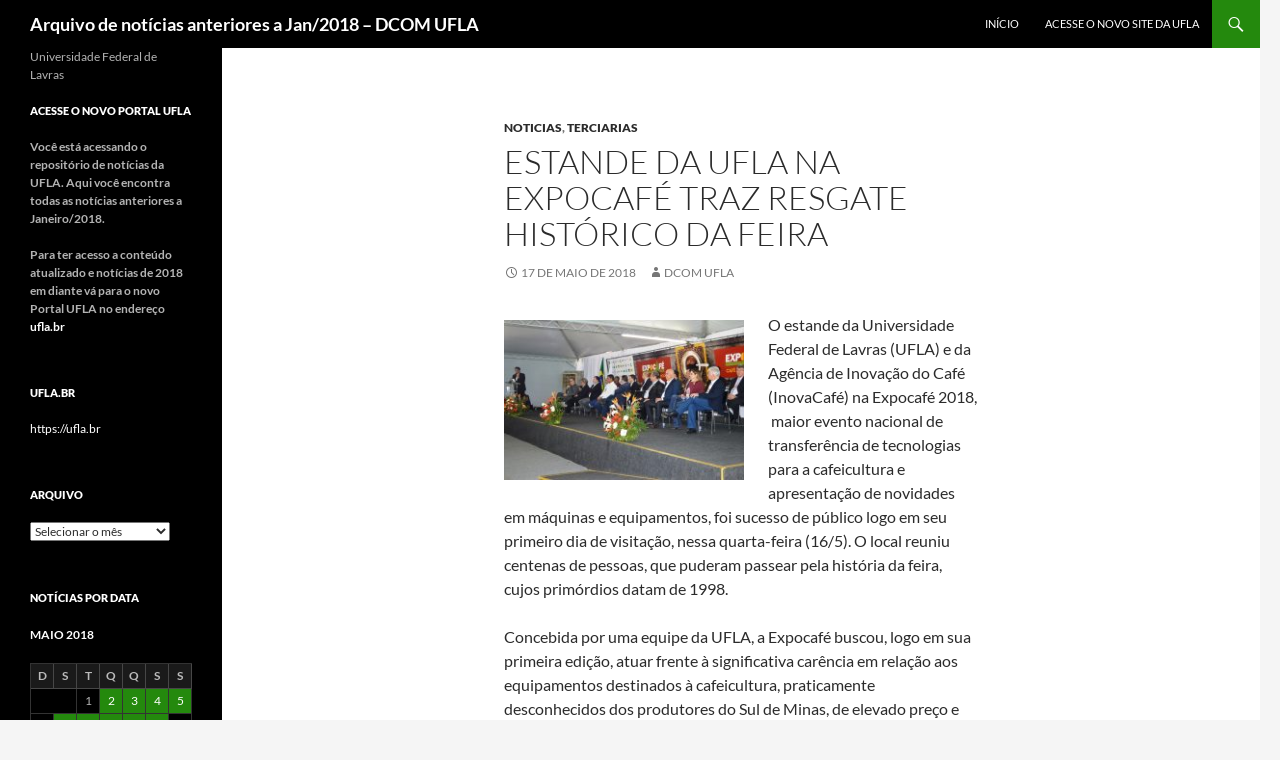

--- FILE ---
content_type: text/html; charset=UTF-8
request_url: https://www.ufla.br/dcom/2018/05/17/estande-da-ufla-na-expocafe-traz-resgate-historico-da-feira/
body_size: 10997
content:
<!DOCTYPE html>
<!--[if IE 7]>
<html class="ie ie7" lang="pt-BR">
<![endif]-->
<!--[if IE 8]>
<html class="ie ie8" lang="pt-BR">
<![endif]-->
<!--[if !(IE 7) & !(IE 8)]><!-->
<html lang="pt-BR">
<!--<![endif]-->
<head>
	<meta charset="UTF-8">
	<meta name="viewport" content="width=device-width, initial-scale=1.0">
	<title>Estande da UFLA na Expocafé traz resgate histórico da feira | Arquivo de notícias anteriores a Jan/2018 &#8211; DCOM UFLA</title>
	<link rel="profile" href="https://gmpg.org/xfn/11">
	<link rel="pingback" href="https://www.ufla.br/dcom/xmlrpc.php">
	<!--[if lt IE 9]>
	<script src="https://www.ufla.br/dcom/wp-content/themes/twentyfourteen/js/html5.js?ver=3.7.0"></script>
	<![endif]-->
	<meta name='robots' content='max-image-preview:large' />
	<style>img:is([sizes="auto" i], [sizes^="auto," i]) { contain-intrinsic-size: 3000px 1500px }</style>
	<link rel="alternate" type="application/rss+xml" title="Feed para Arquivo de notícias anteriores a Jan/2018 - DCOM UFLA &raquo;" href="https://www.ufla.br/dcom/feed/" />
<link rel="alternate" type="application/rss+xml" title="Feed de comentários para Arquivo de notícias anteriores a Jan/2018 - DCOM UFLA &raquo;" href="https://www.ufla.br/dcom/comments/feed/" />
<script>
window._wpemojiSettings = {"baseUrl":"https:\/\/s.w.org\/images\/core\/emoji\/15.1.0\/72x72\/","ext":".png","svgUrl":"https:\/\/s.w.org\/images\/core\/emoji\/15.1.0\/svg\/","svgExt":".svg","source":{"concatemoji":"https:\/\/www.ufla.br\/dcom\/wp-includes\/js\/wp-emoji-release.min.js?ver=6.8.1"}};
/*! This file is auto-generated */
!function(i,n){var o,s,e;function c(e){try{var t={supportTests:e,timestamp:(new Date).valueOf()};sessionStorage.setItem(o,JSON.stringify(t))}catch(e){}}function p(e,t,n){e.clearRect(0,0,e.canvas.width,e.canvas.height),e.fillText(t,0,0);var t=new Uint32Array(e.getImageData(0,0,e.canvas.width,e.canvas.height).data),r=(e.clearRect(0,0,e.canvas.width,e.canvas.height),e.fillText(n,0,0),new Uint32Array(e.getImageData(0,0,e.canvas.width,e.canvas.height).data));return t.every(function(e,t){return e===r[t]})}function u(e,t,n){switch(t){case"flag":return n(e,"\ud83c\udff3\ufe0f\u200d\u26a7\ufe0f","\ud83c\udff3\ufe0f\u200b\u26a7\ufe0f")?!1:!n(e,"\ud83c\uddfa\ud83c\uddf3","\ud83c\uddfa\u200b\ud83c\uddf3")&&!n(e,"\ud83c\udff4\udb40\udc67\udb40\udc62\udb40\udc65\udb40\udc6e\udb40\udc67\udb40\udc7f","\ud83c\udff4\u200b\udb40\udc67\u200b\udb40\udc62\u200b\udb40\udc65\u200b\udb40\udc6e\u200b\udb40\udc67\u200b\udb40\udc7f");case"emoji":return!n(e,"\ud83d\udc26\u200d\ud83d\udd25","\ud83d\udc26\u200b\ud83d\udd25")}return!1}function f(e,t,n){var r="undefined"!=typeof WorkerGlobalScope&&self instanceof WorkerGlobalScope?new OffscreenCanvas(300,150):i.createElement("canvas"),a=r.getContext("2d",{willReadFrequently:!0}),o=(a.textBaseline="top",a.font="600 32px Arial",{});return e.forEach(function(e){o[e]=t(a,e,n)}),o}function t(e){var t=i.createElement("script");t.src=e,t.defer=!0,i.head.appendChild(t)}"undefined"!=typeof Promise&&(o="wpEmojiSettingsSupports",s=["flag","emoji"],n.supports={everything:!0,everythingExceptFlag:!0},e=new Promise(function(e){i.addEventListener("DOMContentLoaded",e,{once:!0})}),new Promise(function(t){var n=function(){try{var e=JSON.parse(sessionStorage.getItem(o));if("object"==typeof e&&"number"==typeof e.timestamp&&(new Date).valueOf()<e.timestamp+604800&&"object"==typeof e.supportTests)return e.supportTests}catch(e){}return null}();if(!n){if("undefined"!=typeof Worker&&"undefined"!=typeof OffscreenCanvas&&"undefined"!=typeof URL&&URL.createObjectURL&&"undefined"!=typeof Blob)try{var e="postMessage("+f.toString()+"("+[JSON.stringify(s),u.toString(),p.toString()].join(",")+"));",r=new Blob([e],{type:"text/javascript"}),a=new Worker(URL.createObjectURL(r),{name:"wpTestEmojiSupports"});return void(a.onmessage=function(e){c(n=e.data),a.terminate(),t(n)})}catch(e){}c(n=f(s,u,p))}t(n)}).then(function(e){for(var t in e)n.supports[t]=e[t],n.supports.everything=n.supports.everything&&n.supports[t],"flag"!==t&&(n.supports.everythingExceptFlag=n.supports.everythingExceptFlag&&n.supports[t]);n.supports.everythingExceptFlag=n.supports.everythingExceptFlag&&!n.supports.flag,n.DOMReady=!1,n.readyCallback=function(){n.DOMReady=!0}}).then(function(){return e}).then(function(){var e;n.supports.everything||(n.readyCallback(),(e=n.source||{}).concatemoji?t(e.concatemoji):e.wpemoji&&e.twemoji&&(t(e.twemoji),t(e.wpemoji)))}))}((window,document),window._wpemojiSettings);
</script>
<style id='wp-emoji-styles-inline-css'>

	img.wp-smiley, img.emoji {
		display: inline !important;
		border: none !important;
		box-shadow: none !important;
		height: 1em !important;
		width: 1em !important;
		margin: 0 0.07em !important;
		vertical-align: -0.1em !important;
		background: none !important;
		padding: 0 !important;
	}
</style>
<link rel='stylesheet' id='wp-block-library-css' href='https://www.ufla.br/dcom/wp-includes/css/dist/block-library/style.min.css?ver=6.8.1' media='all' />
<style id='wp-block-library-theme-inline-css'>
.wp-block-audio :where(figcaption){color:#555;font-size:13px;text-align:center}.is-dark-theme .wp-block-audio :where(figcaption){color:#ffffffa6}.wp-block-audio{margin:0 0 1em}.wp-block-code{border:1px solid #ccc;border-radius:4px;font-family:Menlo,Consolas,monaco,monospace;padding:.8em 1em}.wp-block-embed :where(figcaption){color:#555;font-size:13px;text-align:center}.is-dark-theme .wp-block-embed :where(figcaption){color:#ffffffa6}.wp-block-embed{margin:0 0 1em}.blocks-gallery-caption{color:#555;font-size:13px;text-align:center}.is-dark-theme .blocks-gallery-caption{color:#ffffffa6}:root :where(.wp-block-image figcaption){color:#555;font-size:13px;text-align:center}.is-dark-theme :root :where(.wp-block-image figcaption){color:#ffffffa6}.wp-block-image{margin:0 0 1em}.wp-block-pullquote{border-bottom:4px solid;border-top:4px solid;color:currentColor;margin-bottom:1.75em}.wp-block-pullquote cite,.wp-block-pullquote footer,.wp-block-pullquote__citation{color:currentColor;font-size:.8125em;font-style:normal;text-transform:uppercase}.wp-block-quote{border-left:.25em solid;margin:0 0 1.75em;padding-left:1em}.wp-block-quote cite,.wp-block-quote footer{color:currentColor;font-size:.8125em;font-style:normal;position:relative}.wp-block-quote:where(.has-text-align-right){border-left:none;border-right:.25em solid;padding-left:0;padding-right:1em}.wp-block-quote:where(.has-text-align-center){border:none;padding-left:0}.wp-block-quote.is-large,.wp-block-quote.is-style-large,.wp-block-quote:where(.is-style-plain){border:none}.wp-block-search .wp-block-search__label{font-weight:700}.wp-block-search__button{border:1px solid #ccc;padding:.375em .625em}:where(.wp-block-group.has-background){padding:1.25em 2.375em}.wp-block-separator.has-css-opacity{opacity:.4}.wp-block-separator{border:none;border-bottom:2px solid;margin-left:auto;margin-right:auto}.wp-block-separator.has-alpha-channel-opacity{opacity:1}.wp-block-separator:not(.is-style-wide):not(.is-style-dots){width:100px}.wp-block-separator.has-background:not(.is-style-dots){border-bottom:none;height:1px}.wp-block-separator.has-background:not(.is-style-wide):not(.is-style-dots){height:2px}.wp-block-table{margin:0 0 1em}.wp-block-table td,.wp-block-table th{word-break:normal}.wp-block-table :where(figcaption){color:#555;font-size:13px;text-align:center}.is-dark-theme .wp-block-table :where(figcaption){color:#ffffffa6}.wp-block-video :where(figcaption){color:#555;font-size:13px;text-align:center}.is-dark-theme .wp-block-video :where(figcaption){color:#ffffffa6}.wp-block-video{margin:0 0 1em}:root :where(.wp-block-template-part.has-background){margin-bottom:0;margin-top:0;padding:1.25em 2.375em}
</style>
<style id='classic-theme-styles-inline-css'>
/*! This file is auto-generated */
.wp-block-button__link{color:#fff;background-color:#32373c;border-radius:9999px;box-shadow:none;text-decoration:none;padding:calc(.667em + 2px) calc(1.333em + 2px);font-size:1.125em}.wp-block-file__button{background:#32373c;color:#fff;text-decoration:none}
</style>
<style id='global-styles-inline-css'>
:root{--wp--preset--aspect-ratio--square: 1;--wp--preset--aspect-ratio--4-3: 4/3;--wp--preset--aspect-ratio--3-4: 3/4;--wp--preset--aspect-ratio--3-2: 3/2;--wp--preset--aspect-ratio--2-3: 2/3;--wp--preset--aspect-ratio--16-9: 16/9;--wp--preset--aspect-ratio--9-16: 9/16;--wp--preset--color--black: #000;--wp--preset--color--cyan-bluish-gray: #abb8c3;--wp--preset--color--white: #fff;--wp--preset--color--pale-pink: #f78da7;--wp--preset--color--vivid-red: #cf2e2e;--wp--preset--color--luminous-vivid-orange: #ff6900;--wp--preset--color--luminous-vivid-amber: #fcb900;--wp--preset--color--light-green-cyan: #7bdcb5;--wp--preset--color--vivid-green-cyan: #00d084;--wp--preset--color--pale-cyan-blue: #8ed1fc;--wp--preset--color--vivid-cyan-blue: #0693e3;--wp--preset--color--vivid-purple: #9b51e0;--wp--preset--color--green: #24890d;--wp--preset--color--dark-gray: #2b2b2b;--wp--preset--color--medium-gray: #767676;--wp--preset--color--light-gray: #f5f5f5;--wp--preset--gradient--vivid-cyan-blue-to-vivid-purple: linear-gradient(135deg,rgba(6,147,227,1) 0%,rgb(155,81,224) 100%);--wp--preset--gradient--light-green-cyan-to-vivid-green-cyan: linear-gradient(135deg,rgb(122,220,180) 0%,rgb(0,208,130) 100%);--wp--preset--gradient--luminous-vivid-amber-to-luminous-vivid-orange: linear-gradient(135deg,rgba(252,185,0,1) 0%,rgba(255,105,0,1) 100%);--wp--preset--gradient--luminous-vivid-orange-to-vivid-red: linear-gradient(135deg,rgba(255,105,0,1) 0%,rgb(207,46,46) 100%);--wp--preset--gradient--very-light-gray-to-cyan-bluish-gray: linear-gradient(135deg,rgb(238,238,238) 0%,rgb(169,184,195) 100%);--wp--preset--gradient--cool-to-warm-spectrum: linear-gradient(135deg,rgb(74,234,220) 0%,rgb(151,120,209) 20%,rgb(207,42,186) 40%,rgb(238,44,130) 60%,rgb(251,105,98) 80%,rgb(254,248,76) 100%);--wp--preset--gradient--blush-light-purple: linear-gradient(135deg,rgb(255,206,236) 0%,rgb(152,150,240) 100%);--wp--preset--gradient--blush-bordeaux: linear-gradient(135deg,rgb(254,205,165) 0%,rgb(254,45,45) 50%,rgb(107,0,62) 100%);--wp--preset--gradient--luminous-dusk: linear-gradient(135deg,rgb(255,203,112) 0%,rgb(199,81,192) 50%,rgb(65,88,208) 100%);--wp--preset--gradient--pale-ocean: linear-gradient(135deg,rgb(255,245,203) 0%,rgb(182,227,212) 50%,rgb(51,167,181) 100%);--wp--preset--gradient--electric-grass: linear-gradient(135deg,rgb(202,248,128) 0%,rgb(113,206,126) 100%);--wp--preset--gradient--midnight: linear-gradient(135deg,rgb(2,3,129) 0%,rgb(40,116,252) 100%);--wp--preset--font-size--small: 13px;--wp--preset--font-size--medium: 20px;--wp--preset--font-size--large: 36px;--wp--preset--font-size--x-large: 42px;--wp--preset--spacing--20: 0.44rem;--wp--preset--spacing--30: 0.67rem;--wp--preset--spacing--40: 1rem;--wp--preset--spacing--50: 1.5rem;--wp--preset--spacing--60: 2.25rem;--wp--preset--spacing--70: 3.38rem;--wp--preset--spacing--80: 5.06rem;--wp--preset--shadow--natural: 6px 6px 9px rgba(0, 0, 0, 0.2);--wp--preset--shadow--deep: 12px 12px 50px rgba(0, 0, 0, 0.4);--wp--preset--shadow--sharp: 6px 6px 0px rgba(0, 0, 0, 0.2);--wp--preset--shadow--outlined: 6px 6px 0px -3px rgba(255, 255, 255, 1), 6px 6px rgba(0, 0, 0, 1);--wp--preset--shadow--crisp: 6px 6px 0px rgba(0, 0, 0, 1);}:where(.is-layout-flex){gap: 0.5em;}:where(.is-layout-grid){gap: 0.5em;}body .is-layout-flex{display: flex;}.is-layout-flex{flex-wrap: wrap;align-items: center;}.is-layout-flex > :is(*, div){margin: 0;}body .is-layout-grid{display: grid;}.is-layout-grid > :is(*, div){margin: 0;}:where(.wp-block-columns.is-layout-flex){gap: 2em;}:where(.wp-block-columns.is-layout-grid){gap: 2em;}:where(.wp-block-post-template.is-layout-flex){gap: 1.25em;}:where(.wp-block-post-template.is-layout-grid){gap: 1.25em;}.has-black-color{color: var(--wp--preset--color--black) !important;}.has-cyan-bluish-gray-color{color: var(--wp--preset--color--cyan-bluish-gray) !important;}.has-white-color{color: var(--wp--preset--color--white) !important;}.has-pale-pink-color{color: var(--wp--preset--color--pale-pink) !important;}.has-vivid-red-color{color: var(--wp--preset--color--vivid-red) !important;}.has-luminous-vivid-orange-color{color: var(--wp--preset--color--luminous-vivid-orange) !important;}.has-luminous-vivid-amber-color{color: var(--wp--preset--color--luminous-vivid-amber) !important;}.has-light-green-cyan-color{color: var(--wp--preset--color--light-green-cyan) !important;}.has-vivid-green-cyan-color{color: var(--wp--preset--color--vivid-green-cyan) !important;}.has-pale-cyan-blue-color{color: var(--wp--preset--color--pale-cyan-blue) !important;}.has-vivid-cyan-blue-color{color: var(--wp--preset--color--vivid-cyan-blue) !important;}.has-vivid-purple-color{color: var(--wp--preset--color--vivid-purple) !important;}.has-black-background-color{background-color: var(--wp--preset--color--black) !important;}.has-cyan-bluish-gray-background-color{background-color: var(--wp--preset--color--cyan-bluish-gray) !important;}.has-white-background-color{background-color: var(--wp--preset--color--white) !important;}.has-pale-pink-background-color{background-color: var(--wp--preset--color--pale-pink) !important;}.has-vivid-red-background-color{background-color: var(--wp--preset--color--vivid-red) !important;}.has-luminous-vivid-orange-background-color{background-color: var(--wp--preset--color--luminous-vivid-orange) !important;}.has-luminous-vivid-amber-background-color{background-color: var(--wp--preset--color--luminous-vivid-amber) !important;}.has-light-green-cyan-background-color{background-color: var(--wp--preset--color--light-green-cyan) !important;}.has-vivid-green-cyan-background-color{background-color: var(--wp--preset--color--vivid-green-cyan) !important;}.has-pale-cyan-blue-background-color{background-color: var(--wp--preset--color--pale-cyan-blue) !important;}.has-vivid-cyan-blue-background-color{background-color: var(--wp--preset--color--vivid-cyan-blue) !important;}.has-vivid-purple-background-color{background-color: var(--wp--preset--color--vivid-purple) !important;}.has-black-border-color{border-color: var(--wp--preset--color--black) !important;}.has-cyan-bluish-gray-border-color{border-color: var(--wp--preset--color--cyan-bluish-gray) !important;}.has-white-border-color{border-color: var(--wp--preset--color--white) !important;}.has-pale-pink-border-color{border-color: var(--wp--preset--color--pale-pink) !important;}.has-vivid-red-border-color{border-color: var(--wp--preset--color--vivid-red) !important;}.has-luminous-vivid-orange-border-color{border-color: var(--wp--preset--color--luminous-vivid-orange) !important;}.has-luminous-vivid-amber-border-color{border-color: var(--wp--preset--color--luminous-vivid-amber) !important;}.has-light-green-cyan-border-color{border-color: var(--wp--preset--color--light-green-cyan) !important;}.has-vivid-green-cyan-border-color{border-color: var(--wp--preset--color--vivid-green-cyan) !important;}.has-pale-cyan-blue-border-color{border-color: var(--wp--preset--color--pale-cyan-blue) !important;}.has-vivid-cyan-blue-border-color{border-color: var(--wp--preset--color--vivid-cyan-blue) !important;}.has-vivid-purple-border-color{border-color: var(--wp--preset--color--vivid-purple) !important;}.has-vivid-cyan-blue-to-vivid-purple-gradient-background{background: var(--wp--preset--gradient--vivid-cyan-blue-to-vivid-purple) !important;}.has-light-green-cyan-to-vivid-green-cyan-gradient-background{background: var(--wp--preset--gradient--light-green-cyan-to-vivid-green-cyan) !important;}.has-luminous-vivid-amber-to-luminous-vivid-orange-gradient-background{background: var(--wp--preset--gradient--luminous-vivid-amber-to-luminous-vivid-orange) !important;}.has-luminous-vivid-orange-to-vivid-red-gradient-background{background: var(--wp--preset--gradient--luminous-vivid-orange-to-vivid-red) !important;}.has-very-light-gray-to-cyan-bluish-gray-gradient-background{background: var(--wp--preset--gradient--very-light-gray-to-cyan-bluish-gray) !important;}.has-cool-to-warm-spectrum-gradient-background{background: var(--wp--preset--gradient--cool-to-warm-spectrum) !important;}.has-blush-light-purple-gradient-background{background: var(--wp--preset--gradient--blush-light-purple) !important;}.has-blush-bordeaux-gradient-background{background: var(--wp--preset--gradient--blush-bordeaux) !important;}.has-luminous-dusk-gradient-background{background: var(--wp--preset--gradient--luminous-dusk) !important;}.has-pale-ocean-gradient-background{background: var(--wp--preset--gradient--pale-ocean) !important;}.has-electric-grass-gradient-background{background: var(--wp--preset--gradient--electric-grass) !important;}.has-midnight-gradient-background{background: var(--wp--preset--gradient--midnight) !important;}.has-small-font-size{font-size: var(--wp--preset--font-size--small) !important;}.has-medium-font-size{font-size: var(--wp--preset--font-size--medium) !important;}.has-large-font-size{font-size: var(--wp--preset--font-size--large) !important;}.has-x-large-font-size{font-size: var(--wp--preset--font-size--x-large) !important;}
:where(.wp-block-post-template.is-layout-flex){gap: 1.25em;}:where(.wp-block-post-template.is-layout-grid){gap: 1.25em;}
:where(.wp-block-columns.is-layout-flex){gap: 2em;}:where(.wp-block-columns.is-layout-grid){gap: 2em;}
:root :where(.wp-block-pullquote){font-size: 1.5em;line-height: 1.6;}
</style>
<link rel='stylesheet' id='twentyfourteen-lato-css' href='https://www.ufla.br/dcom/wp-content/themes/twentyfourteen/fonts/font-lato.css?ver=20230328' media='all' />
<link rel='stylesheet' id='genericons-css' href='https://www.ufla.br/dcom/wp-content/themes/twentyfourteen/genericons/genericons.css?ver=3.0.3' media='all' />
<link rel='stylesheet' id='twentyfourteen-style-css' href='https://www.ufla.br/dcom/wp-content/themes/twentyfourteen/style.css?ver=20250415' media='all' />
<link rel='stylesheet' id='twentyfourteen-block-style-css' href='https://www.ufla.br/dcom/wp-content/themes/twentyfourteen/css/blocks.css?ver=20240708' media='all' />
<!--[if lt IE 9]>
<link rel='stylesheet' id='twentyfourteen-ie-css' href='https://www.ufla.br/dcom/wp-content/themes/twentyfourteen/css/ie.css?ver=20140711' media='all' />
<![endif]-->
<script src="https://www.ufla.br/dcom/wp-includes/js/jquery/jquery.min.js?ver=3.7.1" id="jquery-core-js"></script>
<script src="https://www.ufla.br/dcom/wp-includes/js/jquery/jquery-migrate.min.js?ver=3.4.1" id="jquery-migrate-js"></script>
<script src="https://www.ufla.br/dcom/wp-content/themes/twentyfourteen/js/functions.js?ver=20230526" id="twentyfourteen-script-js" defer data-wp-strategy="defer"></script>
<link rel="https://api.w.org/" href="https://www.ufla.br/dcom/wp-json/" /><link rel="alternate" title="JSON" type="application/json" href="https://www.ufla.br/dcom/wp-json/wp/v2/posts/156372" /><link rel="EditURI" type="application/rsd+xml" title="RSD" href="https://www.ufla.br/dcom/xmlrpc.php?rsd" />
<meta name="generator" content="WordPress 6.8.1" />
<link rel="canonical" href="https://www.ufla.br/dcom/2018/05/17/estande-da-ufla-na-expocafe-traz-resgate-historico-da-feira/" />
<link rel='shortlink' href='https://www.ufla.br/dcom/?p=156372' />
<link rel="alternate" title="oEmbed (JSON)" type="application/json+oembed" href="https://www.ufla.br/dcom/wp-json/oembed/1.0/embed?url=https%3A%2F%2Fwww.ufla.br%2Fdcom%2F2018%2F05%2F17%2Festande-da-ufla-na-expocafe-traz-resgate-historico-da-feira%2F" />
<link rel="alternate" title="oEmbed (XML)" type="text/xml+oembed" href="https://www.ufla.br/dcom/wp-json/oembed/1.0/embed?url=https%3A%2F%2Fwww.ufla.br%2Fdcom%2F2018%2F05%2F17%2Festande-da-ufla-na-expocafe-traz-resgate-historico-da-feira%2F&#038;format=xml" />
</head>

<body class="wp-singular post-template-default single single-post postid-156372 single-format-standard wp-embed-responsive wp-theme-twentyfourteen group-blog masthead-fixed full-width singular">
<a class="screen-reader-text skip-link" href="#content">
	Pular para o conteúdo</a>
<div id="page" class="hfeed site">
		
	<header id="masthead" class="site-header">
		<div class="header-main">
			<h1 class="site-title"><a href="https://www.ufla.br/dcom/" rel="home" >Arquivo de notícias anteriores a Jan/2018 &#8211; DCOM UFLA</a></h1>

			<div class="search-toggle">
				<a href="#search-container" class="screen-reader-text" aria-expanded="false" aria-controls="search-container">
					Pesquisar				</a>
			</div>

			<nav id="primary-navigation" class="site-navigation primary-navigation">
				<button class="menu-toggle">Menu principal</button>
				<div class="menu-principal-ascom-container"><ul id="primary-menu" class="nav-menu"><li id="menu-item-11" class="menu-item menu-item-type-custom menu-item-object-custom menu-item-11"><a href="http://www.ufla.br/ascom/">Início</a></li>
<li id="menu-item-159029" class="menu-item menu-item-type-custom menu-item-object-custom menu-item-159029"><a href="http://ufla.br/comunicacao">Acesse o novo site da UFLA</a></li>
</ul></div>			</nav>
		</div>

		<div id="search-container" class="search-box-wrapper hide">
			<div class="search-box">
				<form role="search" method="get" class="search-form" action="https://www.ufla.br/dcom/">
				<label>
					<span class="screen-reader-text">Pesquisar por:</span>
					<input type="search" class="search-field" placeholder="Pesquisar &hellip;" value="" name="s" />
				</label>
				<input type="submit" class="search-submit" value="Pesquisar" />
			</form>			</div>
		</div>
	</header><!-- #masthead -->

	<div id="main" class="site-main">

	<div id="primary" class="content-area">
		<div id="content" class="site-content" role="main">
			
<article id="post-156372" class="post-156372 post type-post status-publish format-standard hentry category-noticias category-menores tag-estudantes tag-ex-alunos tag-ingressantes tag-institucional tag-servidores">
	
	<header class="entry-header">
				<div class="entry-meta">
			<span class="cat-links"><a href="https://www.ufla.br/dcom/category/noticias/" rel="category tag">Noticias</a>, <a href="https://www.ufla.br/dcom/category/menores/" rel="category tag">Terciarias</a></span>
		</div>
			<h1 class="entry-title">Estande da UFLA na Expocafé traz resgate histórico da feira</h1>
		<div class="entry-meta">
			<span class="entry-date"><a href="https://www.ufla.br/dcom/2018/05/17/estande-da-ufla-na-expocafe-traz-resgate-historico-da-feira/" rel="bookmark"><time class="entry-date" datetime="2018-05-17T12:26:35-03:00">17 de maio de 2018</time></a></span> <span class="byline"><span class="author vcard"><a class="url fn n" href="https://www.ufla.br/dcom/author/dcom-ufla/" rel="author">DCOM UFLA</a></span></span>		</div><!-- .entry-meta -->
	</header><!-- .entry-header -->

		<div class="entry-content">
		<p><a href="http://www.ufla.br/dcom/wp-content/uploads/2018/05/DSC_0194.jpg"><img decoding="async" class="alignleft  wp-image-156373" src="http://www.ufla.br/dcom/wp-content/uploads/2018/05/DSC_0194-249x166.jpg" alt="" width="240" height="159" srcset="https://www.ufla.br/dcom/wp-content/uploads/2018/05/DSC_0194-249x166.jpg 249w, https://www.ufla.br/dcom/wp-content/uploads/2018/05/DSC_0194-768x511.jpg 768w, https://www.ufla.br/dcom/wp-content/uploads/2018/05/DSC_0194-612x407.jpg 612w, https://www.ufla.br/dcom/wp-content/uploads/2018/05/DSC_0194-120x80.jpg 120w, https://www.ufla.br/dcom/wp-content/uploads/2018/05/DSC_0194.jpg 1805w" sizes="(max-width: 240px) 100vw, 240px" /></a>O estande da Universidade Federal de Lavras (UFLA) e da Agência de Inovação do Café (InovaCafé) na Expocafé 2018, &nbsp;maior evento nacional de transferência de tecnologias para a cafeicultura e apresentação de novidades em máquinas e equipamentos, foi sucesso de público logo em seu primeiro dia de visitação, nessa quarta-feira (16/5). O local reuniu centenas de pessoas, que puderam passear pela história da feira, cujos primórdios datam de 1998. &nbsp;</p>
<p>Concebida por uma equipe da UFLA, a Expocafé buscou, logo em sua primeira edição, atuar frente à significativa carência em relação aos equipamentos destinados à cafeicultura, praticamente desconhecidos dos produtores do Sul de Minas, de elevado preço e de baixa eficiência. Assim, o estande conta os principais fatos ligados a essa trajetória, por meio de painéis contendo fotos, artes gráficas e principais marcos ano a ano. &nbsp;</p>
<p>O estande temático contempla, ainda, ilha da Cafeteria Escola CafEsal, comandada por estudantes da Universidade, com oferta de café e bebida gelada à base de café, além de espaço destinado à Editora UFLA, que comemora 20 anos de existência, com a comercialização de volumes ligados à cafeicultura e demais atividades agrícolas. &nbsp;</p>
<p>Alisson Mesquita Assunção e Rosilena Mendonça Assunção ficaram encantados com os painéis adesivados no local, ressaltando que a história da feira é a própria história de evolução da cafeicultura. “Eu, que sou cafeicultor, fico impressionado ao constatar o quanto avançamos em termos tecnológicos e de conhecimento. Lembro bem, logo nas primeiras edições, da derriçadora de azeitonas adaptada para a cafeicultura, importada da Itália e trazida para apresentação em dinâmicas de campo”, destacou Alisson.&nbsp; O estande da UFLA/InovaCafé pode ser visitado até as 18 horas de sexta-feira (18/5). &nbsp;</p>
<p>Abertura oficial</p>
<p>Na manhã de quarta-feira, aconteceu a abertura oficial da Expocafé 2008, na tenda de eventos local, com a presença maciça de autoridades locais, da região e do estado, entre as quais esteve o pró-reitor de Extensão e Cultura da UFLA, João José Granate de Sá e Melo Marques, no ato representando o reitor José Roberto Soares Scolforo. &nbsp;</p>
<p>A solenidade também contou com o secretário de Estado de Agricultura, Pecuária e Abastecimento em exercício, Amarildo José Brumano Kalil, o presidente da Empresa de Pesquisa Agropecuária de Minas Gerais (Epamig), Rui da Silva Verneque, o deputado estadual Emidinho Madeira, o presidente da Cooperativa dos Cafeicultores da Zona de Três Pontas (Cocatrel), Marco Valério Araújo, o prefeito municipal de Três Pontas, Luiz Roberto Laurindo Dias, além de representantes de órgãos, instituições e cooperativas. &nbsp;</p>
<p>Após a solenidade, o pró-reitor da UFLA, durante visitação ao estande, destacou a contribuição, ao longo de 21 anos, da universidade pública, que tem como uma de suas principais atribuições servir à sociedade. “Hoje a feira atingiu um nível de profissionalismo e dinamismo tal que permite à UFLA considerar sua missão como inteiramente bem sucedida, permitindo que concentremos em nossas finalidades de ensino, pesquisa e extensão”, pontuou.</p>
<p><em><strong>Ascom Inovacafé</strong></em></p>
	</div><!-- .entry-content -->
	
	<footer class="entry-meta"><span class="tag-links"><a href="https://www.ufla.br/dcom/tag/estudantes/" rel="tag">Estudantes</a><a href="https://www.ufla.br/dcom/tag/ex-alunos/" rel="tag">ex-alunos</a><a href="https://www.ufla.br/dcom/tag/ingressantes/" rel="tag">ingressantes</a><a href="https://www.ufla.br/dcom/tag/institucional/" rel="tag">institucional</a><a href="https://www.ufla.br/dcom/tag/servidores/" rel="tag">servidores</a></span></footer></article><!-- #post-156372 -->
		<nav class="navigation post-navigation">
		<h1 class="screen-reader-text">
			Navegação de posts		</h1>
		<div class="nav-links">
			<a href="https://www.ufla.br/dcom/2018/05/17/mais-de-17-mil-alunos-do-ensino-medio-marcaram-presenca-no-iv-ufla-de-portas-abertas/" rel="prev"><span class="meta-nav">Post anterior</span>Mais de 17 mil alunos do Ensino Médio marcaram presença no IV UFLA de Portas Abertas</a><a href="https://www.ufla.br/dcom/2018/05/17/simposio-de-mecanizacao-da-lavoura-cafeeira-da-inicio-as-atividades-da-expocafe-2018/" rel="next"><span class="meta-nav">Próximo post</span>Simpósio de Mecanização da Lavoura Cafeeira dá início às atividades da Expocafé 2018</a>			</div><!-- .nav-links -->
		</nav><!-- .navigation -->
				</div><!-- #content -->
	</div><!-- #primary -->

<div id="secondary">
		<h2 class="site-description">Universidade Federal de Lavras</h2>
	
	
		<div id="primary-sidebar" class="primary-sidebar widget-area" role="complementary">
		<aside id="custom_html-3" class="widget_text widget widget_custom_html"><h1 class="widget-title">Acesse o novo Portal UFLA</h1><div class="textwidget custom-html-widget"><p><b>
	Você está acessando o repositório de notícias da UFLA. Aqui você encontra todas as notícias anteriores a Janeiro/2018.</b>
</p>

<p><b>
	Para ter acesso a conteúdo atualizado e notícias de 2018 em diante vá para o novo Portal UFLA no endereço <a href="http://ufla.br">ufla.br</a>
</b></p>
</div></aside><aside id="linkcat-2135" class="widget widget_links"><h1 class="widget-title">ufla.br</h1>
	<ul class='xoxo blogroll'>
<li><a href="https://ufla.br" title="Universidade Federal de Lavras" target="_top">https://ufla.br</a></li>

	</ul>
</aside>
<aside id="archives-2" class="widget widget_archive"><h1 class="widget-title">Arquivo</h1>		<label class="screen-reader-text" for="archives-dropdown-2">Arquivo</label>
		<select id="archives-dropdown-2" name="archive-dropdown">
			
			<option value="">Selecionar o mês</option>
				<option value='https://www.ufla.br/dcom/2018/07/'> julho 2018 &nbsp;(24)</option>
	<option value='https://www.ufla.br/dcom/2018/06/'> junho 2018 &nbsp;(105)</option>
	<option value='https://www.ufla.br/dcom/2018/05/'> maio 2018 &nbsp;(107)</option>
	<option value='https://www.ufla.br/dcom/2018/04/'> abril 2018 &nbsp;(116)</option>
	<option value='https://www.ufla.br/dcom/2018/03/'> março 2018 &nbsp;(126)</option>
	<option value='https://www.ufla.br/dcom/2018/02/'> fevereiro 2018 &nbsp;(61)</option>
	<option value='https://www.ufla.br/dcom/2018/01/'> janeiro 2018 &nbsp;(64)</option>
	<option value='https://www.ufla.br/dcom/2017/12/'> dezembro 2017 &nbsp;(85)</option>
	<option value='https://www.ufla.br/dcom/2017/11/'> novembro 2017 &nbsp;(99)</option>
	<option value='https://www.ufla.br/dcom/2017/10/'> outubro 2017 &nbsp;(122)</option>
	<option value='https://www.ufla.br/dcom/2017/09/'> setembro 2017 &nbsp;(103)</option>
	<option value='https://www.ufla.br/dcom/2017/08/'> agosto 2017 &nbsp;(116)</option>
	<option value='https://www.ufla.br/dcom/2017/07/'> julho 2017 &nbsp;(105)</option>
	<option value='https://www.ufla.br/dcom/2017/06/'> junho 2017 &nbsp;(112)</option>
	<option value='https://www.ufla.br/dcom/2017/05/'> maio 2017 &nbsp;(118)</option>
	<option value='https://www.ufla.br/dcom/2017/04/'> abril 2017 &nbsp;(65)</option>
	<option value='https://www.ufla.br/dcom/2017/03/'> março 2017 &nbsp;(104)</option>
	<option value='https://www.ufla.br/dcom/2017/02/'> fevereiro 2017 &nbsp;(70)</option>
	<option value='https://www.ufla.br/dcom/2017/01/'> janeiro 2017 &nbsp;(48)</option>
	<option value='https://www.ufla.br/dcom/2016/12/'> dezembro 2016 &nbsp;(68)</option>
	<option value='https://www.ufla.br/dcom/2016/11/'> novembro 2016 &nbsp;(104)</option>
	<option value='https://www.ufla.br/dcom/2016/10/'> outubro 2016 &nbsp;(92)</option>
	<option value='https://www.ufla.br/dcom/2016/09/'> setembro 2016 &nbsp;(128)</option>
	<option value='https://www.ufla.br/dcom/2016/08/'> agosto 2016 &nbsp;(109)</option>
	<option value='https://www.ufla.br/dcom/2016/07/'> julho 2016 &nbsp;(104)</option>
	<option value='https://www.ufla.br/dcom/2016/06/'> junho 2016 &nbsp;(117)</option>
	<option value='https://www.ufla.br/dcom/2016/05/'> maio 2016 &nbsp;(118)</option>
	<option value='https://www.ufla.br/dcom/2016/04/'> abril 2016 &nbsp;(90)</option>
	<option value='https://www.ufla.br/dcom/2016/03/'> março 2016 &nbsp;(113)</option>
	<option value='https://www.ufla.br/dcom/2016/02/'> fevereiro 2016 &nbsp;(81)</option>
	<option value='https://www.ufla.br/dcom/2016/01/'> janeiro 2016 &nbsp;(52)</option>
	<option value='https://www.ufla.br/dcom/2015/12/'> dezembro 2015 &nbsp;(93)</option>
	<option value='https://www.ufla.br/dcom/2015/11/'> novembro 2015 &nbsp;(133)</option>
	<option value='https://www.ufla.br/dcom/2015/10/'> outubro 2015 &nbsp;(123)</option>
	<option value='https://www.ufla.br/dcom/2015/09/'> setembro 2015 &nbsp;(124)</option>
	<option value='https://www.ufla.br/dcom/2015/08/'> agosto 2015 &nbsp;(107)</option>
	<option value='https://www.ufla.br/dcom/2015/07/'> julho 2015 &nbsp;(98)</option>
	<option value='https://www.ufla.br/dcom/2015/06/'> junho 2015 &nbsp;(120)</option>
	<option value='https://www.ufla.br/dcom/2015/05/'> maio 2015 &nbsp;(158)</option>
	<option value='https://www.ufla.br/dcom/2015/04/'> abril 2015 &nbsp;(119)</option>
	<option value='https://www.ufla.br/dcom/2015/03/'> março 2015 &nbsp;(134)</option>
	<option value='https://www.ufla.br/dcom/2015/02/'> fevereiro 2015 &nbsp;(64)</option>
	<option value='https://www.ufla.br/dcom/2015/01/'> janeiro 2015 &nbsp;(51)</option>
	<option value='https://www.ufla.br/dcom/2014/12/'> dezembro 2014 &nbsp;(116)</option>
	<option value='https://www.ufla.br/dcom/2014/11/'> novembro 2014 &nbsp;(175)</option>
	<option value='https://www.ufla.br/dcom/2014/10/'> outubro 2014 &nbsp;(160)</option>
	<option value='https://www.ufla.br/dcom/2014/09/'> setembro 2014 &nbsp;(175)</option>
	<option value='https://www.ufla.br/dcom/2014/08/'> agosto 2014 &nbsp;(140)</option>
	<option value='https://www.ufla.br/dcom/2014/07/'> julho 2014 &nbsp;(148)</option>
	<option value='https://www.ufla.br/dcom/2014/06/'> junho 2014 &nbsp;(106)</option>
	<option value='https://www.ufla.br/dcom/2014/05/'> maio 2014 &nbsp;(129)</option>
	<option value='https://www.ufla.br/dcom/2014/04/'> abril 2014 &nbsp;(134)</option>
	<option value='https://www.ufla.br/dcom/2014/03/'> março 2014 &nbsp;(78)</option>
	<option value='https://www.ufla.br/dcom/2014/02/'> fevereiro 2014 &nbsp;(92)</option>
	<option value='https://www.ufla.br/dcom/2014/01/'> janeiro 2014 &nbsp;(85)</option>
	<option value='https://www.ufla.br/dcom/2013/12/'> dezembro 2013 &nbsp;(70)</option>
	<option value='https://www.ufla.br/dcom/2013/11/'> novembro 2013 &nbsp;(136)</option>
	<option value='https://www.ufla.br/dcom/2013/10/'> outubro 2013 &nbsp;(143)</option>
	<option value='https://www.ufla.br/dcom/2013/09/'> setembro 2013 &nbsp;(108)</option>
	<option value='https://www.ufla.br/dcom/2013/08/'> agosto 2013 &nbsp;(156)</option>
	<option value='https://www.ufla.br/dcom/2013/07/'> julho 2013 &nbsp;(125)</option>
	<option value='https://www.ufla.br/dcom/2013/06/'> junho 2013 &nbsp;(113)</option>
	<option value='https://www.ufla.br/dcom/2013/05/'> maio 2013 &nbsp;(122)</option>
	<option value='https://www.ufla.br/dcom/2013/04/'> abril 2013 &nbsp;(136)</option>
	<option value='https://www.ufla.br/dcom/2013/03/'> março 2013 &nbsp;(101)</option>
	<option value='https://www.ufla.br/dcom/2013/02/'> fevereiro 2013 &nbsp;(86)</option>
	<option value='https://www.ufla.br/dcom/2013/01/'> janeiro 2013 &nbsp;(79)</option>
	<option value='https://www.ufla.br/dcom/2012/12/'> dezembro 2012 &nbsp;(116)</option>
	<option value='https://www.ufla.br/dcom/2012/11/'> novembro 2012 &nbsp;(124)</option>
	<option value='https://www.ufla.br/dcom/2012/10/'> outubro 2012 &nbsp;(122)</option>
	<option value='https://www.ufla.br/dcom/2012/09/'> setembro 2012 &nbsp;(109)</option>
	<option value='https://www.ufla.br/dcom/2012/08/'> agosto 2012 &nbsp;(100)</option>
	<option value='https://www.ufla.br/dcom/2012/07/'> julho 2012 &nbsp;(71)</option>
	<option value='https://www.ufla.br/dcom/2012/06/'> junho 2012 &nbsp;(68)</option>
	<option value='https://www.ufla.br/dcom/2012/05/'> maio 2012 &nbsp;(81)</option>
	<option value='https://www.ufla.br/dcom/2012/04/'> abril 2012 &nbsp;(89)</option>
	<option value='https://www.ufla.br/dcom/2012/03/'> março 2012 &nbsp;(104)</option>
	<option value='https://www.ufla.br/dcom/2012/02/'> fevereiro 2012 &nbsp;(62)</option>
	<option value='https://www.ufla.br/dcom/2012/01/'> janeiro 2012 &nbsp;(44)</option>
	<option value='https://www.ufla.br/dcom/2011/12/'> dezembro 2011 &nbsp;(61)</option>
	<option value='https://www.ufla.br/dcom/2011/11/'> novembro 2011 &nbsp;(96)</option>
	<option value='https://www.ufla.br/dcom/2011/10/'> outubro 2011 &nbsp;(88)</option>
	<option value='https://www.ufla.br/dcom/2011/09/'> setembro 2011 &nbsp;(109)</option>
	<option value='https://www.ufla.br/dcom/2011/08/'> agosto 2011 &nbsp;(76)</option>
	<option value='https://www.ufla.br/dcom/2011/07/'> julho 2011 &nbsp;(59)</option>
	<option value='https://www.ufla.br/dcom/2011/06/'> junho 2011 &nbsp;(72)</option>
	<option value='https://www.ufla.br/dcom/2011/05/'> maio 2011 &nbsp;(58)</option>
	<option value='https://www.ufla.br/dcom/2011/04/'> abril 2011 &nbsp;(60)</option>
	<option value='https://www.ufla.br/dcom/2011/03/'> março 2011 &nbsp;(44)</option>
	<option value='https://www.ufla.br/dcom/2011/02/'> fevereiro 2011 &nbsp;(31)</option>
	<option value='https://www.ufla.br/dcom/2011/01/'> janeiro 2011 &nbsp;(29)</option>
	<option value='https://www.ufla.br/dcom/2010/12/'> dezembro 2010 &nbsp;(28)</option>
	<option value='https://www.ufla.br/dcom/2010/11/'> novembro 2010 &nbsp;(64)</option>
	<option value='https://www.ufla.br/dcom/2010/10/'> outubro 2010 &nbsp;(52)</option>
	<option value='https://www.ufla.br/dcom/2010/09/'> setembro 2010 &nbsp;(62)</option>
	<option value='https://www.ufla.br/dcom/2010/08/'> agosto 2010 &nbsp;(40)</option>
	<option value='https://www.ufla.br/dcom/2010/07/'> julho 2010 &nbsp;(33)</option>
	<option value='https://www.ufla.br/dcom/2010/06/'> junho 2010 &nbsp;(67)</option>
	<option value='https://www.ufla.br/dcom/2010/05/'> maio 2010 &nbsp;(40)</option>
	<option value='https://www.ufla.br/dcom/2010/04/'> abril 2010 &nbsp;(43)</option>
	<option value='https://www.ufla.br/dcom/2010/03/'> março 2010 &nbsp;(72)</option>
	<option value='https://www.ufla.br/dcom/2010/02/'> fevereiro 2010 &nbsp;(30)</option>
	<option value='https://www.ufla.br/dcom/2010/01/'> janeiro 2010 &nbsp;(19)</option>
	<option value='https://www.ufla.br/dcom/2009/12/'> dezembro 2009 &nbsp;(37)</option>
	<option value='https://www.ufla.br/dcom/2009/11/'> novembro 2009 &nbsp;(69)</option>
	<option value='https://www.ufla.br/dcom/2009/10/'> outubro 2009 &nbsp;(65)</option>
	<option value='https://www.ufla.br/dcom/2009/09/'> setembro 2009 &nbsp;(65)</option>
	<option value='https://www.ufla.br/dcom/2009/08/'> agosto 2009 &nbsp;(61)</option>
	<option value='https://www.ufla.br/dcom/2009/07/'> julho 2009 &nbsp;(69)</option>
	<option value='https://www.ufla.br/dcom/2009/06/'> junho 2009 &nbsp;(60)</option>
	<option value='https://www.ufla.br/dcom/2009/05/'> maio 2009 &nbsp;(68)</option>
	<option value='https://www.ufla.br/dcom/2009/04/'> abril 2009 &nbsp;(49)</option>
	<option value='https://www.ufla.br/dcom/2009/03/'> março 2009 &nbsp;(68)</option>
	<option value='https://www.ufla.br/dcom/2009/02/'> fevereiro 2009 &nbsp;(26)</option>
	<option value='https://www.ufla.br/dcom/2009/01/'> janeiro 2009 &nbsp;(21)</option>
	<option value='https://www.ufla.br/dcom/2008/12/'> dezembro 2008 &nbsp;(41)</option>
	<option value='https://www.ufla.br/dcom/2008/11/'> novembro 2008 &nbsp;(56)</option>
	<option value='https://www.ufla.br/dcom/2008/10/'> outubro 2008 &nbsp;(56)</option>
	<option value='https://www.ufla.br/dcom/2008/09/'> setembro 2008 &nbsp;(58)</option>
	<option value='https://www.ufla.br/dcom/2008/08/'> agosto 2008 &nbsp;(48)</option>
	<option value='https://www.ufla.br/dcom/2008/07/'> julho 2008 &nbsp;(27)</option>
	<option value='https://www.ufla.br/dcom/2008/06/'> junho 2008 &nbsp;(53)</option>
	<option value='https://www.ufla.br/dcom/2008/05/'> maio 2008 &nbsp;(65)</option>
	<option value='https://www.ufla.br/dcom/2008/04/'> abril 2008 &nbsp;(80)</option>
	<option value='https://www.ufla.br/dcom/2008/03/'> março 2008 &nbsp;(75)</option>
	<option value='https://www.ufla.br/dcom/2008/02/'> fevereiro 2008 &nbsp;(52)</option>
	<option value='https://www.ufla.br/dcom/2008/01/'> janeiro 2008 &nbsp;(65)</option>
	<option value='https://www.ufla.br/dcom/2007/12/'> dezembro 2007 &nbsp;(83)</option>
	<option value='https://www.ufla.br/dcom/2007/11/'> novembro 2007 &nbsp;(109)</option>
	<option value='https://www.ufla.br/dcom/2007/10/'> outubro 2007 &nbsp;(38)</option>
	<option value='https://www.ufla.br/dcom/2007/09/'> setembro 2007 &nbsp;(90)</option>
	<option value='https://www.ufla.br/dcom/2007/08/'> agosto 2007 &nbsp;(95)</option>
	<option value='https://www.ufla.br/dcom/2007/07/'> julho 2007 &nbsp;(74)</option>
	<option value='https://www.ufla.br/dcom/2007/06/'> junho 2007 &nbsp;(70)</option>
	<option value='https://www.ufla.br/dcom/2007/05/'> maio 2007 &nbsp;(48)</option>
	<option value='https://www.ufla.br/dcom/2007/04/'> abril 2007 &nbsp;(6)</option>
	<option value='https://www.ufla.br/dcom/2007/03/'> março 2007 &nbsp;(14)</option>
	<option value='https://www.ufla.br/dcom/2007/02/'> fevereiro 2007 &nbsp;(18)</option>
	<option value='https://www.ufla.br/dcom/2007/01/'> janeiro 2007 &nbsp;(17)</option>
	<option value='https://www.ufla.br/dcom/2006/12/'> dezembro 2006 &nbsp;(26)</option>
	<option value='https://www.ufla.br/dcom/2006/11/'> novembro 2006 &nbsp;(25)</option>
	<option value='https://www.ufla.br/dcom/2006/10/'> outubro 2006 &nbsp;(24)</option>
	<option value='https://www.ufla.br/dcom/2006/09/'> setembro 2006 &nbsp;(14)</option>
	<option value='https://www.ufla.br/dcom/2006/08/'> agosto 2006 &nbsp;(15)</option>
	<option value='https://www.ufla.br/dcom/2006/07/'> julho 2006 &nbsp;(12)</option>
	<option value='https://www.ufla.br/dcom/2006/06/'> junho 2006 &nbsp;(9)</option>
	<option value='https://www.ufla.br/dcom/2006/05/'> maio 2006 &nbsp;(14)</option>
	<option value='https://www.ufla.br/dcom/2006/04/'> abril 2006 &nbsp;(9)</option>
	<option value='https://www.ufla.br/dcom/2006/03/'> março 2006 &nbsp;(21)</option>
	<option value='https://www.ufla.br/dcom/2006/02/'> fevereiro 2006 &nbsp;(5)</option>
	<option value='https://www.ufla.br/dcom/2005/12/'> dezembro 2005 &nbsp;(3)</option>
	<option value='https://www.ufla.br/dcom/2005/08/'> agosto 2005 &nbsp;(12)</option>
	<option value='https://www.ufla.br/dcom/2005/07/'> julho 2005 &nbsp;(13)</option>
	<option value='https://www.ufla.br/dcom/2005/06/'> junho 2005 &nbsp;(13)</option>
	<option value='https://www.ufla.br/dcom/2005/05/'> maio 2005 &nbsp;(17)</option>
	<option value='https://www.ufla.br/dcom/2005/04/'> abril 2005 &nbsp;(12)</option>
	<option value='https://www.ufla.br/dcom/2005/03/'> março 2005 &nbsp;(17)</option>
	<option value='https://www.ufla.br/dcom/2005/02/'> fevereiro 2005 &nbsp;(13)</option>
	<option value='https://www.ufla.br/dcom/2005/01/'> janeiro 2005 &nbsp;(22)</option>

		</select>

			<script>
(function() {
	var dropdown = document.getElementById( "archives-dropdown-2" );
	function onSelectChange() {
		if ( dropdown.options[ dropdown.selectedIndex ].value !== '' ) {
			document.location.href = this.options[ this.selectedIndex ].value;
		}
	}
	dropdown.onchange = onSelectChange;
})();
</script>
</aside><aside id="calendar-3" class="widget widget_calendar"><h1 class="widget-title">Notícias por data</h1><div id="calendar_wrap" class="calendar_wrap"><table id="wp-calendar" class="wp-calendar-table">
	<caption>maio 2018</caption>
	<thead>
	<tr>
		<th scope="col" aria-label="domingo">D</th>
		<th scope="col" aria-label="segunda-feira">S</th>
		<th scope="col" aria-label="terça-feira">T</th>
		<th scope="col" aria-label="quarta-feira">Q</th>
		<th scope="col" aria-label="quinta-feira">Q</th>
		<th scope="col" aria-label="sexta-feira">S</th>
		<th scope="col" aria-label="sábado">S</th>
	</tr>
	</thead>
	<tbody>
	<tr>
		<td colspan="2" class="pad">&nbsp;</td><td>1</td><td><a href="https://www.ufla.br/dcom/2018/05/02/" aria-label="Posts publicados em 2 de May de 2018">2</a></td><td><a href="https://www.ufla.br/dcom/2018/05/03/" aria-label="Posts publicados em 3 de May de 2018">3</a></td><td><a href="https://www.ufla.br/dcom/2018/05/04/" aria-label="Posts publicados em 4 de May de 2018">4</a></td><td><a href="https://www.ufla.br/dcom/2018/05/05/" aria-label="Posts publicados em 5 de May de 2018">5</a></td>
	</tr>
	<tr>
		<td>6</td><td><a href="https://www.ufla.br/dcom/2018/05/07/" aria-label="Posts publicados em 7 de May de 2018">7</a></td><td><a href="https://www.ufla.br/dcom/2018/05/08/" aria-label="Posts publicados em 8 de May de 2018">8</a></td><td><a href="https://www.ufla.br/dcom/2018/05/09/" aria-label="Posts publicados em 9 de May de 2018">9</a></td><td><a href="https://www.ufla.br/dcom/2018/05/10/" aria-label="Posts publicados em 10 de May de 2018">10</a></td><td><a href="https://www.ufla.br/dcom/2018/05/11/" aria-label="Posts publicados em 11 de May de 2018">11</a></td><td>12</td>
	</tr>
	<tr>
		<td>13</td><td><a href="https://www.ufla.br/dcom/2018/05/14/" aria-label="Posts publicados em 14 de May de 2018">14</a></td><td><a href="https://www.ufla.br/dcom/2018/05/15/" aria-label="Posts publicados em 15 de May de 2018">15</a></td><td><a href="https://www.ufla.br/dcom/2018/05/16/" aria-label="Posts publicados em 16 de May de 2018">16</a></td><td><a href="https://www.ufla.br/dcom/2018/05/17/" aria-label="Posts publicados em 17 de May de 2018">17</a></td><td><a href="https://www.ufla.br/dcom/2018/05/18/" aria-label="Posts publicados em 18 de May de 2018">18</a></td><td>19</td>
	</tr>
	<tr>
		<td>20</td><td><a href="https://www.ufla.br/dcom/2018/05/21/" aria-label="Posts publicados em 21 de May de 2018">21</a></td><td><a href="https://www.ufla.br/dcom/2018/05/22/" aria-label="Posts publicados em 22 de May de 2018">22</a></td><td><a href="https://www.ufla.br/dcom/2018/05/23/" aria-label="Posts publicados em 23 de May de 2018">23</a></td><td><a href="https://www.ufla.br/dcom/2018/05/24/" aria-label="Posts publicados em 24 de May de 2018">24</a></td><td><a href="https://www.ufla.br/dcom/2018/05/25/" aria-label="Posts publicados em 25 de May de 2018">25</a></td><td>26</td>
	</tr>
	<tr>
		<td><a href="https://www.ufla.br/dcom/2018/05/27/" aria-label="Posts publicados em 27 de May de 2018">27</a></td><td><a href="https://www.ufla.br/dcom/2018/05/28/" aria-label="Posts publicados em 28 de May de 2018">28</a></td><td><a href="https://www.ufla.br/dcom/2018/05/29/" aria-label="Posts publicados em 29 de May de 2018">29</a></td><td><a href="https://www.ufla.br/dcom/2018/05/30/" aria-label="Posts publicados em 30 de May de 2018">30</a></td><td>31</td>
		<td class="pad" colspan="2">&nbsp;</td>
	</tr>
	</tbody>
	</table><nav aria-label="Meses anteriores e seguintes" class="wp-calendar-nav">
		<span class="wp-calendar-nav-prev"><a href="https://www.ufla.br/dcom/2018/04/">&laquo; abr</a></span>
		<span class="pad">&nbsp;</span>
		<span class="wp-calendar-nav-next"><a href="https://www.ufla.br/dcom/2018/06/">jun &raquo;</a></span>
	</nav></div></aside><aside id="nav_menu-4" class="widget widget_nav_menu"><nav class="menu-noticias-2-container" aria-label="Menu"><ul id="menu-noticias-2" class="menu"><li id="menu-item-38902" class="menu-item menu-item-type-custom menu-item-object-custom menu-item-38902"><a href="/ascom/2014" title="Todas as notícias">Ver todas as notícias</a></li>
</ul></nav></aside>	</div><!-- #primary-sidebar -->
	</div><!-- #secondary -->

		</div><!-- #main -->

		<footer id="colophon" class="site-footer">

			
			<div class="site-info">
												<a href="https://br.wordpress.org/" class="imprint">
					Orgulhosamente mantido com WordPress				</a>
			</div><!-- .site-info -->
		</footer><!-- #colophon -->
	</div><!-- #page -->

	<script type="speculationrules">
{"prefetch":[{"source":"document","where":{"and":[{"href_matches":"\/dcom\/*"},{"not":{"href_matches":["\/dcom\/wp-*.php","\/dcom\/wp-admin\/*","\/dcom\/wp-content\/uploads\/*","\/dcom\/wp-content\/*","\/dcom\/wp-content\/plugins\/*","\/dcom\/wp-content\/themes\/twentyfourteen\/*","\/dcom\/*\\?(.+)"]}},{"not":{"selector_matches":"a[rel~=\"nofollow\"]"}},{"not":{"selector_matches":".no-prefetch, .no-prefetch a"}}]},"eagerness":"conservative"}]}
</script>
</body>
</html>
